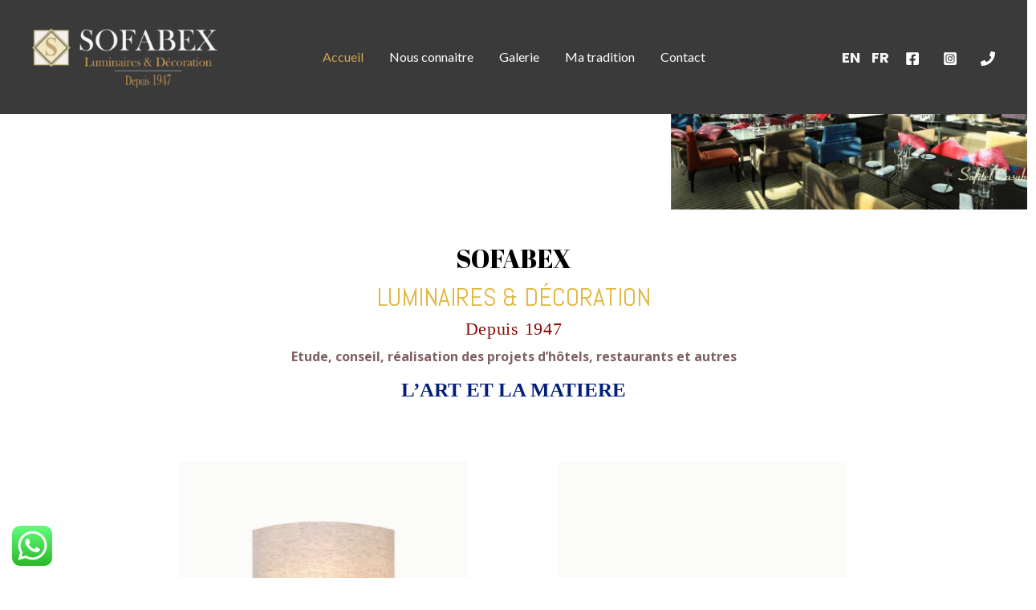

--- FILE ---
content_type: text/css
request_url: https://sofabex.net/wp-content/uploads/elementor/css/post-831.css?ver=1735154863
body_size: 1217
content:
.elementor-831 .elementor-element.elementor-element-32ffb1a .bdt-prime-slider .bdt-slideshow-item .bdt-ps-slide-img{background-position:center right;background-size:contain;}.elementor-831 .elementor-element.elementor-element-3de243a7:not(.elementor-motion-effects-element-type-background), .elementor-831 .elementor-element.elementor-element-3de243a7 > .elementor-motion-effects-container > .elementor-motion-effects-layer{background-color:#FFFFFF;}.elementor-831 .elementor-element.elementor-element-3de243a7{transition:background 0.3s, border 0.3s, border-radius 0.3s, box-shadow 0.3s;}.elementor-831 .elementor-element.elementor-element-3de243a7 > .elementor-background-overlay{transition:background 0.3s, border-radius 0.3s, opacity 0.3s;}.elementor-831 .elementor-element.elementor-element-5d9aa0b4 > .elementor-widget-wrap > .elementor-widget:not(.elementor-widget__width-auto):not(.elementor-widget__width-initial):not(:last-child):not(.elementor-absolute){margin-bottom:0px;}.elementor-831 .elementor-element.elementor-element-049a6dc{--spacer-size:22px;}.elementor-831 .elementor-element.elementor-element-22f12f9 > .elementor-widget-container{padding:10px 0px 0px 0px;}.elementor-831 .elementor-element.elementor-element-22f12f9{text-align:center;}.elementor-831 .elementor-element.elementor-element-22f12f9 .elementor-heading-title{font-family:"Abril Fatface", Sans-serif;font-size:32px;font-weight:normal;text-transform:uppercase;font-style:normal;line-height:1.2em;color:#000000;}.elementor-831 .elementor-element.elementor-element-32a2ce4 > .elementor-widget-container{padding:10px 0px 0px 0px;}.elementor-831 .elementor-element.elementor-element-32a2ce4{text-align:center;}.elementor-831 .elementor-element.elementor-element-32a2ce4 .elementor-heading-title{font-family:"Abel", Sans-serif;font-size:32px;font-weight:normal;text-transform:uppercase;font-style:normal;line-height:1.2em;color:#E2B53D;}.elementor-831 .elementor-element.elementor-element-35c69eb1 > .elementor-widget-container{padding:7px 7px 7px 7px;}.elementor-831 .elementor-element.elementor-element-35c69eb1{text-align:center;}.elementor-831 .elementor-element.elementor-element-35c69eb1 .elementor-heading-title{font-family:"Times New Roman", Sans-serif;font-size:22px;font-weight:400;line-height:1.3em;letter-spacing:0.7px;color:#880D08;}.elementor-831 .elementor-element.elementor-element-39b254f8 > .elementor-widget-container{padding:4px 0px 0px 0px;}.elementor-831 .elementor-element.elementor-element-39b254f8{text-align:center;color:#7E6060;font-family:"Open Sans", Sans-serif;font-size:16px;font-weight:400;font-style:normal;line-height:1.2em;}.elementor-831 .elementor-element.elementor-element-6aab0e0 > .elementor-widget-container{margin:-17px -17px -17px -17px;padding:4px 0px 0px 0px;}.elementor-831 .elementor-element.elementor-element-6aab0e0{text-align:center;color:#031F7E;font-family:"Times New Roman", Sans-serif;font-size:25px;font-weight:100;font-style:normal;line-height:1.5em;}.elementor-831 .elementor-element.elementor-element-0308d7a > .elementor-container{max-width:944px;}.elementor-831 .elementor-element.elementor-element-0308d7a, .elementor-831 .elementor-element.elementor-element-0308d7a > .elementor-background-overlay{border-radius:-2px -2px -2px -2px;}.elementor-831 .elementor-element.elementor-element-0308d7a{margin-top:-17px;margin-bottom:16px;padding:-15px -15px -15px -15px;}.elementor-bc-flex-widget .elementor-831 .elementor-element.elementor-element-743b9fc.elementor-column .elementor-widget-wrap{align-items:flex-start;}.elementor-831 .elementor-element.elementor-element-743b9fc.elementor-column.elementor-element[data-element_type="column"] > .elementor-widget-wrap.elementor-element-populated{align-content:flex-start;align-items:flex-start;}.elementor-831 .elementor-element.elementor-element-743b9fc > .elementor-element-populated{margin:-1px -1px -1px -1px;--e-column-margin-right:-1px;--e-column-margin-left:-1px;padding:-21px -21px -21px -21px;}.elementor-831 .elementor-element.elementor-element-6c7929f{width:var( --container-widget-width, 100% );max-width:100%;--container-widget-width:100%;--container-widget-flex-grow:0;}.elementor-831 .elementor-element.elementor-element-6c7929f > .elementor-widget-container{margin:46px 46px 46px 46px;padding:-8px -8px -8px -8px;}.elementor-831 .elementor-element.elementor-element-f6fa4d5 > .elementor-widget-container{margin:-47px -47px -47px -47px;}.elementor-831 .elementor-element.elementor-element-f6fa4d5{text-align:center;}.elementor-831 .elementor-element.elementor-element-f6fa4d5 .elementor-heading-title{font-family:"Arizonia", Sans-serif;font-size:36px;font-weight:200;font-style:normal;color:#521306;}.elementor-831 .elementor-element.elementor-element-5f2f453 .elementor-button{background-color:#908263;}.elementor-831 .elementor-element.elementor-element-5f2f453 > .elementor-widget-container{margin:2px 0px 0px 0px;}.elementor-bc-flex-widget .elementor-831 .elementor-element.elementor-element-0fba229.elementor-column .elementor-widget-wrap{align-items:flex-start;}.elementor-831 .elementor-element.elementor-element-0fba229.elementor-column.elementor-element[data-element_type="column"] > .elementor-widget-wrap.elementor-element-populated{align-content:flex-start;align-items:flex-start;}.elementor-831 .elementor-element.elementor-element-0fba229 > .elementor-element-populated{margin:-1px -1px -1px -1px;--e-column-margin-right:-1px;--e-column-margin-left:-1px;padding:-21px -21px -21px -21px;}.elementor-831 .elementor-element.elementor-element-8bdfb52{width:var( --container-widget-width, 100% );max-width:100%;--container-widget-width:100%;--container-widget-flex-grow:0;}.elementor-831 .elementor-element.elementor-element-8bdfb52 > .elementor-widget-container{margin:46px 46px 46px 46px;padding:-8px -8px -8px -8px;}.elementor-831 .elementor-element.elementor-element-4b991d9 > .elementor-widget-container{margin:-61px -34px -34px -34px;}.elementor-831 .elementor-element.elementor-element-4b991d9{text-align:center;}.elementor-831 .elementor-element.elementor-element-4b991d9 .elementor-heading-title{font-family:"Arizonia", Sans-serif;font-size:36px;font-weight:100;color:#521306;}.elementor-831 .elementor-element.elementor-element-22673bb .elementor-button{background-color:#908263;}.elementor-831 .elementor-element.elementor-element-22673bb > .elementor-widget-container{margin:-11px 0px 0px 0px;}.elementor-831 .elementor-element.elementor-element-ef039ce{margin-top:14px;margin-bottom:0px;}.elementor-831 .elementor-element.elementor-element-e68e176{--spacer-size:30px;}.elementor-831 .elementor-element.elementor-element-3219c1b > .elementor-widget-container{margin:-11px -11px -11px -11px;}.elementor-831 .elementor-element.elementor-element-3219c1b{text-align:center;}.elementor-831 .elementor-element.elementor-element-3219c1b .elementor-heading-title{font-family:"Open Sans", Sans-serif;font-size:27px;color:#A57406;}.elementor-831 .elementor-element.elementor-element-0e38e69{--spacer-size:30px;}.elementor-831 .elementor-element.elementor-element-7db294b4:not(.elementor-motion-effects-element-type-background), .elementor-831 .elementor-element.elementor-element-7db294b4 > .elementor-motion-effects-container > .elementor-motion-effects-layer{background-color:#FFFFFF;}.elementor-831 .elementor-element.elementor-element-7db294b4 > .elementor-container{max-width:1081px;}.elementor-831 .elementor-element.elementor-element-7db294b4{border-style:solid;border-width:0px 0px 1px 0px;border-color:#E5E6EA;transition:background 0.3s, border 0.3s, border-radius 0.3s, box-shadow 0.3s;margin-top:-4px;margin-bottom:-4px;padding:2px 0px 0px 0px;}.elementor-831 .elementor-element.elementor-element-7db294b4 > .elementor-background-overlay{transition:background 0.3s, border-radius 0.3s, opacity 0.3s;}.elementor-831 .elementor-element.elementor-element-682dd82 img{width:63%;}.elementor-831 .elementor-element.elementor-element-0d5f6f3 img{width:63%;}.elementor-831 .elementor-element.elementor-element-2d7668f9 img{width:63%;}.elementor-831 .elementor-element.elementor-element-1cc8553 img{width:63%;}.elementor-831 .elementor-element.elementor-element-3584612 img{width:63%;}.elementor-831 .elementor-element.elementor-element-b49f666 img{width:63%;}.elementor-831 .elementor-element.elementor-element-81f4705 img{width:63%;}.elementor-831 .elementor-element.elementor-element-9b28c75 img{width:63%;}@media(max-width:1024px){.elementor-831 .elementor-element.elementor-element-3de243a7{padding:0px 20px 0px 20px;}.elementor-831 .elementor-element.elementor-element-5d9aa0b4 > .elementor-element-populated{padding:0px 0px 0px 0px;}.elementor-831 .elementor-element.elementor-element-7db294b4{padding:70px 20px 70px 20px;}}@media(max-width:767px){.elementor-831 .elementor-element.elementor-element-614839c{margin-top:54px;margin-bottom:0px;padding:0px 0px 0px 0px;}.elementor-831 .elementor-element.elementor-element-32ffb1a > .elementor-widget-container{margin:0px 0px 0px 0px;}.elementor-831 .elementor-element.elementor-element-22f12f9 .elementor-heading-title{font-size:27px;}.elementor-831 .elementor-element.elementor-element-32a2ce4 .elementor-heading-title{font-size:27px;}.elementor-831 .elementor-element.elementor-element-35c69eb1 .elementor-heading-title{font-size:29px;}.elementor-831 .elementor-element.elementor-element-39b254f8 > .elementor-widget-container{margin:3px 0px -23px 0px;padding:0px 0px 0px 0px;}.elementor-831 .elementor-element.elementor-element-39b254f8{font-size:16px;line-height:1.8em;letter-spacing:0.1px;}.elementor-831 .elementor-element.elementor-element-6aab0e0{font-size:24px;line-height:1.6em;}.elementor-831 .elementor-element.elementor-element-7db294b4 > .elementor-container{max-width:500px;}.elementor-831 .elementor-element.elementor-element-7db294b4{padding:0px 0px 0px 0px;}.elementor-831 .elementor-element.elementor-element-682dd82 img{width:45%;}.elementor-831 .elementor-element.elementor-element-0d5f6f3 img{width:45%;}.elementor-831 .elementor-element.elementor-element-2d7668f9 img{width:45%;}.elementor-831 .elementor-element.elementor-element-1cc8553 img{width:45%;}.elementor-831 .elementor-element.elementor-element-3584612 img{width:45%;}.elementor-831 .elementor-element.elementor-element-b49f666 img{width:45%;}.elementor-831 .elementor-element.elementor-element-81f4705 img{width:45%;}.elementor-831 .elementor-element.elementor-element-9b28c75 img{width:45%;}}